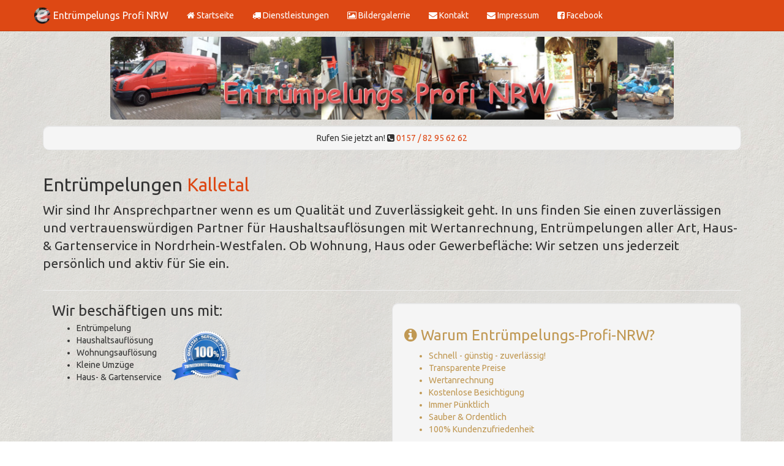

--- FILE ---
content_type: text/html
request_url: http://entruempelungs-profi-nrw.de/entr%C3%BCmpelungen_Kalletal.html
body_size: 49507
content:
<!DOCTYPE html>
<html lang="de">
	<head>
		<meta charset="utf-8">
		<meta http-equiv="X-UA-Compatible" content="IE=edge">
		<meta name="viewport" content="width=device-width, initial-scale=1">
		<meta name="copyright" content="Entrümpelungs Profi NRW">
		<meta name="keywords" content="Entrümpelungs Profi NRW, entruempelung, ausraeumung, entrümpelung, ausraumung, gunstig entruempelung, nordrhein westfalen, haushaltsauflösung, wohnungsauflösung">
		<meta name="description" content="Ihre Entrümpelungs Profi in NRW - günstige Preise <br /> In uns finden Sie einen zuverlässigen und vertrauenswürdigen Partner für Haushaltsauflösungen mit Wertanrechnung, Entrümpelungen aller Art, Haus- & Gartenservice in Nordrhein-Westfalen. Ob Wohnung, Haus oder Gewerbefläche: Wir setzen uns jederzeit persönlich und aktiv für Sie ein.">
		<meta name="ROBOTS" content="INDEX, FOLLOW">
		<meta http-equiv="content-type" content="text/html; charset=UTF-8">
		<meta http-equiv="content-type" content="application/xhtml+xml; charset=UTF-8">
		<meta http-equiv="content-style-type" content="text/css">
		<meta http-equiv="expires" content="30">
		<link rel="shortcut icon" href="images/logo.png" type="image/x-icon" />
		<title>Entrümpelungen Kalletal - Entrümpelungs Profi NRW - Guenstige Preise Sofort Service!</title>
		<link href="css/style.css" rel="stylesheet">
		<!-- Bootstrap -->
		<link href="css/bootstrap.min.css" rel="stylesheet">
		<link rel="stylesheet" href="https://maxcdn.bootstrapcdn.com/font-awesome/4.5.0/css/font-awesome.min.css">
		<link href="css/customize.css" rel="stylesheet">
		<!-- HTML5 shim and Respond.js for IE8 support of HTML5 elements and media queries -->
		<!-- WARNING: Respond.js doesn't work if you view the page via file:// -->
		<!--[if lt IE 9]>
		  <script src="https://oss.maxcdn.com/html5shiv/3.7.2/html5shiv.min.js"></script>
		  <script src="https://oss.maxcdn.com/respond/1.4.2/respond.min.js"></script>
		<![endif]-->
	</head>
	<body>
		<script src="https://ajax.googleapis.com/ajax/libs/jquery/1.11.3/jquery.min.js"></script>
		<script src="js/bootstrap.min.js"></script>

		<div id="wrap">
			<div class="navbar navbar-default navbar-fixed-top">
				<div class="container">
				  <div class="navbar-header">
					<button type="button" class="navbar-toggle" data-toggle="collapse" data-target=".navbar-collapse">
					  <span class="icon-bar"></span>
					  <span class="icon-bar"></span>
					  <span class="icon-bar"></span>
					</button>
					<a class="navbar-brand" href="index.html">Entrümpelungs Profi NRW</a>
				  </div>
				  <div class="collapse navbar-collapse">
					<ul class="nav navbar-nav">
					  <li><a href="index.html"><i class="fa fa-home"></i> Startseite</a></li>
					  <li><a href="dienstleistungen.html"><i class="fa fa-truck"></i> Dienstleistungen</a></li>
					  <li><a href="bildergallerie.html"><i class="fa fa-picture-o"></i> Bildergalerrie</a></li>
					  <li><a href="kontakt.html"><i class="fa fa-envelope"></i> Kontakt</a></li>
					   <li><a href="impressum.html"><i class="fa fa-envelope"></i> Impressum</a></li>
					  <li><a href="https://www.facebook.com/Entruempelungs.profi.nrw"><i class="fa fa-facebook-square"></i> Facebook</a></li>
					</ul>
				  </div><!--/.nav-collapse -->
				</div>
			</div><!--/.navbar -->

			<div class="container lead-container">
				<div class="col-md-10 col-md-offset-1"><p class=""><img src="images/header.jpg" class="img-rounded img-responsive" alt="Entrümpelungs Profi NRW"/></p></div>
			</div>

			<div class="container">
				<div class="well well-sm text-center"> Rufen Sie jetzt an! <i class="fa fa-phone-square"></i> <a href="tel:+4915782956262">0157 / 82 95 62 62 </a></div>
				<div class="page-header">
					<h2>Entrümpelungen <a href="http://www.Kalletal.de" target="_blank">Kalletal</a></h2>
					<p class="lead">Wir sind Ihr Ansprechpartner wenn es um Qualität und Zuverlässigkeit geht. In uns finden Sie einen zuverlässigen und vertrauenswürdigen Partner für Haushaltsauflösungen mit Wertanrechnung, Entrümpelungen aller Art, Haus- &amp; Gartenservice in Nordrhein-Westfalen. Ob Wohnung, Haus oder Gewerbefläche: Wir setzen uns jederzeit persönlich und aktiv für Sie ein.</p>
				</div>

				<div class="col-md-6">
					<div class="media">
						<h3 class="media-heading">Wir beschäftigen uns mit:</h3>
						<div class="media-body" style="width:auto;">
							<ul>
								<li>Entrümpelung</li>
								<li>Haushaltsauflösung</li>
								<li>Wohnungsauflösung</li>
								<li>Kleine Umzüge</li>
								<li> Haus- &amp; Gartenservice</li>
							</ul>
						</div>
						<div class="media-right media-middle">
						  <img class="media-object" src="images/zufriedenheitsgarantie.png" alt="..." width="128"/>
						</div>
					</div>
				</div>
				<div class="well col-md-6 alert alert-warning">
					<h3><i class="fa fa-info-circle"></i> Warum Entrümpelungs-Profi-NRW?</h3>
					<ul>
						<li>Schnell - günstig - zuverlässig!</li>
						<li>Transparente Preise</li>
						<li>Wertanrechnung</li>
						<li>Kostenlose Besichtigung</li>
						<li>Immer Pünktlich</li>
						<li>Sauber &amp; Ordentlich</li>
						<li>100% Kundenzufriedenheit</li>
					</ul>
				</div>

				<div class="col-md-6">
					<p class="lead">Sparen Sie jetzt richtig Geld bei Ihrer Entrümpelung. Wie?</p>
					<p>Nach einer Terminvereinbarung kommt unser Fachmann bei Ihnen kostenlos und unverbindlich vorbei und begutachtet Ihr Entrümpelungsgut. Alle wiederverwertbaren Gegenstände werden von uns kostenlos abgeholt. Wenn die Anzahl dieser Objekte ausreichend ist, könnte Ihre Entrümpelung sogar <a href="entrümpelungen_gratis.html"><b>GRATIS</b> </a> durchgeführt werden.</p>
				</div>
				<div class="well col-md-6 alert alert-warning">
						<h3><i class="fa fa-info-circle"></i> Entrümpelungen bieten wir für:</h3>
					<ul>
						<li>Häuser, Wohnungen, Einzelzimmer & Messiwohnungen</li>
						<li>Keller, Dachböden, Scheunen & Garagen</li>
						<li>Betriebe, Gewerberäume oder Büros</li>
						<li>Kostenlose Besichtigung</li>
						<li>Gärten, Lauben & Grundstücke</li>
						<li>...und vieles mehr.</li>
					</ul>
				</div>
			</div>

			<div class="container">
				<div class="well well-sm text-center"> Rufen Sie jetzt an! <i class="fa fa-phone-square"></i> <a href="tel:+4915782956262">0157 / 82 95 62 62 </a></div>
			</div>

			<div class="container">
				<h3>Wertanrechnung</h3><p> Verwertbare Möbel, Geräte oder Haushaltsgegenstände werden von uns angerechnet.</p>
				<p>Alle unverwertbaren Gegenstände wie Bauschutt, Holz, Papier, Sperrmüll transportieren wir für Sie auf die Deponie.
				</p>
				<p>Wir erledigen Ihre Entrümpelung <b>schnell & günstig</b>. Unsere Mitarbeiter stehen Ihnen jederzeit zur Verfügung. <b>Ob Keller, Dachboden, Geschäft, Büro, Baustellen</b>. Wir erledigen alles für Sie. Alle dabei anfallenden Gegenstände entsorgt unser Team für Sie. Dabei stellen wir Ihnen alle Werkzeuge, Müllsäcke zur Verfügung. Der Abfall wird umweltgerecht entsorgt. Auch Problemfälle wie Hinterlassenschaften oder Messiwohnungen werden übernommen.
				</p>
				<p>Ihre Zufriedenheit ist unser oberstes Gebot. Wir übernehmen das Objekt verwüstet und übergeben es Ihnen <b>Besen-Rein wieder zurück</b>. Kontaktieren Sie uns am besten noch heute und vereinbaren einen für Sie 100% kostenlosen & unverbindlichen Besichtigungstermin aus. Unser Fachman schaut sich dann vor Ort das Objekt an und bietet Ihnen einen kostenlosen und unverbindlichen Kostenvoranschlag.
				</p>
				<h4><strong>Auf Wunsch werden Tapeten, Teppichböden, Wand- und Bodenfließen, sowie Holz- oder Zwischendecken <u>entfernt</u>.
				</strong></h4>
				<div class="well well-sm text-center"> Rufen Sie jetzt an! <i class="fa fa-phone-square"></i> <a href="tel:+4915782956262">0157 / 82 95 62 62 </a></div>
				<h3>Haus- & Gartenservice</h3>
				<p>Haus & Gartenpflege</p>
				<p>Wir übernehmen gerne die komplette Jahrespflege Ihres Gartens oder Ihrer Gartenanlage.</p>
				<p>Dazu zählen:</p>
				<ul>
				  <li>Allgemeine Gartenpflege</li>
				  <li>Hecken schneiden</li>
				  <li>Rasenpflege</li>
				  <li>Laubentsorgung</li>
				  <li>Baumarbeiten</li>
				  <li>Bäume und Sträucher schneiden
				  und vieles mehr...</li>
				</ul>
				<p>Speziell zur Gebäudereinigung gehört eine Vielzahl von Reinigungsformen, wie beispielsweise:</p>
				<ul>
				  <li>Grundreinigung</li>
				  <li>Fensterreinigung</li>
				  <li>Treppenhausreinigung</li>
				  <li>Büroreinigung</li>
				  <li>Winterdienst</li>
				</ul>
			</div>

			<div class="container">
				<div class="well well-sm text-center"> Rufen Sie jetzt an! <i class="fa fa-phone-square"></i> <a href="tel:+4915782956262">0157 / 82 95 62 62 </a></div>
			</div>

			<div class="container">
				<h2>Wir bieten unsere Dienste auch in folgenden Orten an:</h2>
			</div>

			<div class="container" style="height:300px;overflow:auto;margin-bottom:20px;"><a href="http://entruempelungs-profi-nrw.de/wohnungsräumungen_Aachen.html" title="Wohnungsräumungen Aachen">Aachen</a> 
<a href="http://entruempelungs-profi-nrw.de/wohnungsräumungen_Ahaus.html" title="Wohnungsräumungen Ahaus">Ahaus</a> 
<a href="http://entruempelungs-profi-nrw.de/wohnungsräumungen_Ahlen.html" title="Wohnungsräumungen Ahlen">Ahlen</a> 
<a href="http://entruempelungs-profi-nrw.de/wohnungsräumungen_Alfter.html" title="Wohnungsräumungen Alfter">Alfter</a> 
<a href="http://entruempelungs-profi-nrw.de/wohnungsräumungen_Alsdorf.html" title="Wohnungsräumungen Alsdorf">Alsdorf</a> 
<a href="http://entruempelungs-profi-nrw.de/wohnungsräumungen_Altena.html" title="Wohnungsräumungen Altena">Altena</a> 
<a href="http://entruempelungs-profi-nrw.de/wohnungsräumungen_Arnsberg.html" title="Wohnungsräumungen Arnsberg">Arnsberg</a> 
<a href="http://entruempelungs-profi-nrw.de/wohnungsräumungen_Ascheberg.html" title="Wohnungsräumungen Ascheberg">Ascheberg</a> 
<a href="http://entruempelungs-profi-nrw.de/wohnungsräumungen_Attendorn.html" title="Wohnungsräumungen Attendorn">Attendorn</a> 
<a href="http://entruempelungs-profi-nrw.de/wohnungsräumungen_Bad-Berleburg.html" title="Wohnungsräumungen Bad-Berleburg">Bad-Berleburg</a> 
<a href="http://entruempelungs-profi-nrw.de/wohnungsräumungen_Bad-Driburg.html" title="Wohnungsräumungen Bad-Driburg">Bad-Driburg</a> 
<a href="http://entruempelungs-profi-nrw.de/wohnungsräumungen_Bad-Honnef.html" title="Wohnungsräumungen Bad-Honnef">Bad-Honnef</a> 
<a href="http://entruempelungs-profi-nrw.de/wohnungsräumungen_Bad-Laasphe.html" title="Wohnungsräumungen Bad-Laasphe">Bad-Laasphe</a> 
<a href="http://entruempelungs-profi-nrw.de/wohnungsräumungen_Bad-Lippspringe.html" title="Wohnungsräumungen Bad-Lippspringe">Bad-Lippspringe</a> 
<a href="http://entruempelungs-profi-nrw.de/wohnungsräumungen_Bad-Münstereifel.html" title="Wohnungsräumungen Bad-Münstereifel">Bad-Münstereifel</a> 
<a href="http://entruempelungs-profi-nrw.de/wohnungsräumungen_Bad-Oeynhausen.html" title="Wohnungsräumungen Bad-Oeynhausen">Bad-Oeynhausen</a> 
<a href="http://entruempelungs-profi-nrw.de/wohnungsräumungen_Bad-Salzuflen.html" title="Wohnungsräumungen Bad-Salzuflen">Bad-Salzuflen</a> 
<a href="http://entruempelungs-profi-nrw.de/wohnungsräumungen_Baesweiler.html" title="Wohnungsräumungen Baesweiler">Baesweiler</a> 
<a href="http://entruempelungs-profi-nrw.de/wohnungsräumungen_Beckum.html" title="Wohnungsräumungen Beckum">Beckum</a> 
<a href="http://entruempelungs-profi-nrw.de/wohnungsräumungen_Bedburg.html" title="Wohnungsräumungen Bedburg">Bedburg</a> 
<a href="http://entruempelungs-profi-nrw.de/wohnungsräumungen_Bergheim.html" title="Wohnungsräumungen Bergheim">Bergheim</a> 
<a href="http://entruempelungs-profi-nrw.de/wohnungsräumungen_Bergisch-Gladbach.html" title="Wohnungsräumungen Bergisch-Gladbach">Bergisch-Gladbach</a> 
<a href="http://entruempelungs-profi-nrw.de/wohnungsräumungen_Bergkamen.html" title="Wohnungsräumungen Bergkamen">Bergkamen</a> 
<a href="http://entruempelungs-profi-nrw.de/wohnungsräumungen_Bergneustadt.html" title="Wohnungsräumungen Bergneustadt">Bergneustadt</a> 
<a href="http://entruempelungs-profi-nrw.de/wohnungsräumungen_Beverungen.html" title="Wohnungsräumungen Beverungen">Beverungen</a> 
<a href="http://entruempelungs-profi-nrw.de/wohnungsräumungen_Bielefeld.html" title="Wohnungsräumungen Bielefeld">Bielefeld</a> 
<a href="http://entruempelungs-profi-nrw.de/wohnungsräumungen_Blomberg.html" title="Wohnungsräumungen Blomberg">Blomberg</a> 
<a href="http://entruempelungs-profi-nrw.de/wohnungsräumungen_Bocholt.html" title="Wohnungsräumungen Bocholt">Bocholt</a> 
<a href="http://entruempelungs-profi-nrw.de/wohnungsräumungen_Bochum.html" title="Wohnungsräumungen Bochum">Bochum</a> 
<a href="http://entruempelungs-profi-nrw.de/wohnungsräumungen_Bönen.html" title="Wohnungsräumungen Bönen">Bönen</a> 
<a href="http://entruempelungs-profi-nrw.de/wohnungsräumungen_Bonn.html" title="Wohnungsräumungen Bonn">Bonn</a> 
<a href="http://entruempelungs-profi-nrw.de/wohnungsräumungen_Borken.html" title="Wohnungsräumungen Borken">Borken</a> 
<a href="http://entruempelungs-profi-nrw.de/wohnungsräumungen_Bornheim.html" title="Wohnungsräumungen Bornheim">Bornheim</a> 
<a href="http://entruempelungs-profi-nrw.de/wohnungsräumungen_Bottrop.html" title="Wohnungsräumungen Bottrop">Bottrop</a> 
<a href="http://entruempelungs-profi-nrw.de/wohnungsräumungen_Brakel.html" title="Wohnungsräumungen Brakel">Brakel</a> 
<a href="http://entruempelungs-profi-nrw.de/wohnungsräumungen_Brilon.html" title="Wohnungsräumungen Brilon">Brilon</a> 
<a href="http://entruempelungs-profi-nrw.de/wohnungsräumungen_Brüggen.html" title="Wohnungsräumungen Brüggen">Brüggen</a> 
<a href="http://entruempelungs-profi-nrw.de/wohnungsräumungen_Brühl.html" title="Wohnungsräumungen Brühl">Brühl</a> 
<a href="http://entruempelungs-profi-nrw.de/wohnungsräumungen_Bünde.html" title="Wohnungsräumungen Bünde">Bünde</a> 
<a href="http://entruempelungs-profi-nrw.de/wohnungsräumungen_Burbach.html" title="Wohnungsräumungen Burbach">Burbach</a> 
<a href="http://entruempelungs-profi-nrw.de/wohnungsräumungen_Büren.html" title="Wohnungsräumungen Büren">Büren</a> 
<a href="http://entruempelungs-profi-nrw.de/wohnungsräumungen_Burscheid.html" title="Wohnungsräumungen Burscheid">Burscheid</a> 
<a href="http://entruempelungs-profi-nrw.de/wohnungsräumungen_Castrop-Rauxel.html" title="Wohnungsräumungen Castrop-Rauxel">Castrop-Rauxel</a> 
<a href="http://entruempelungs-profi-nrw.de/wohnungsräumungen_Coesfeld.html" title="Wohnungsräumungen Coesfeld">Coesfeld</a> 
<a href="http://entruempelungs-profi-nrw.de/wohnungsräumungen_Datteln.html" title="Wohnungsräumungen Datteln">Datteln</a> 
<a href="http://entruempelungs-profi-nrw.de/wohnungsräumungen_Delbrück.html" title="Wohnungsräumungen Delbrück">Delbrück</a> 
<a href="http://entruempelungs-profi-nrw.de/wohnungsräumungen_Detmold.html" title="Wohnungsräumungen Detmold">Detmold</a> 
<a href="http://entruempelungs-profi-nrw.de/wohnungsräumungen_Dinslaken.html" title="Wohnungsräumungen Dinslaken">Dinslaken</a> 
<a href="http://entruempelungs-profi-nrw.de/wohnungsräumungen_Dormagen.html" title="Wohnungsräumungen Dormagen">Dormagen</a> 
<a href="http://entruempelungs-profi-nrw.de/wohnungsräumungen_Dorsten.html" title="Wohnungsräumungen Dorsten">Dorsten</a> 
<a href="http://entruempelungs-profi-nrw.de/wohnungsräumungen_Dortmund.html" title="Wohnungsräumungen Dortmund">Dortmund</a> 
<a href="http://entruempelungs-profi-nrw.de/wohnungsräumungen_Drensteinfurt.html" title="Wohnungsräumungen Drensteinfurt">Drensteinfurt</a> 
<a href="http://entruempelungs-profi-nrw.de/wohnungsräumungen_Duisburg.html" title="Wohnungsräumungen Duisburg">Duisburg</a> 
<a href="http://entruempelungs-profi-nrw.de/wohnungsräumungen_Dülmen.html" title="Wohnungsräumungen Dülmen">Dülmen</a> 
<a href="http://entruempelungs-profi-nrw.de/wohnungsräumungen_Düren.html" title="Wohnungsräumungen Düren">Düren</a> 
<a href="http://entruempelungs-profi-nrw.de/wohnungsräumungen_Düsseldorf.html" title="Wohnungsräumungen Düsseldorf">Düsseldorf</a> 
<a href="http://entruempelungs-profi-nrw.de/wohnungsräumungen_Eitorf.html" title="Wohnungsräumungen Eitorf">Eitorf</a> 
<a href="http://entruempelungs-profi-nrw.de/wohnungsräumungen_Elsdorf.html" title="Wohnungsräumungen Elsdorf">Elsdorf</a> 
<a href="http://entruempelungs-profi-nrw.de/wohnungsräumungen_Emmerich.html" title="Wohnungsräumungen Emmerich">Emmerich</a> 
<a href="http://entruempelungs-profi-nrw.de/wohnungsräumungen_Emsdetten.html" title="Wohnungsräumungen Emsdetten">Emsdetten</a> 
<a href="http://entruempelungs-profi-nrw.de/wohnungsräumungen_Engelskirchen.html" title="Wohnungsräumungen Engelskirchen">Engelskirchen</a> 
<a href="http://entruempelungs-profi-nrw.de/wohnungsräumungen_Enger.html" title="Wohnungsräumungen Enger">Enger</a> 
<a href="http://entruempelungs-profi-nrw.de/wohnungsräumungen_Ennepetal.html" title="Wohnungsräumungen Ennepetal">Ennepetal</a> 
<a href="http://entruempelungs-profi-nrw.de/wohnungsräumungen_Ennigerloh.html" title="Wohnungsräumungen Ennigerloh">Ennigerloh</a> 
<a href="http://entruempelungs-profi-nrw.de/wohnungsräumungen_Erftstadt.html" title="Wohnungsräumungen Erftstadt">Erftstadt</a> 
<a href="http://entruempelungs-profi-nrw.de/wohnungsräumungen_Erkelenz.html" title="Wohnungsräumungen Erkelenz">Erkelenz</a> 
<a href="http://entruempelungs-profi-nrw.de/wohnungsräumungen_Erkrath.html" title="Wohnungsräumungen Erkrath">Erkrath</a> 
<a href="http://entruempelungs-profi-nrw.de/wohnungsräumungen_Erwitte.html" title="Wohnungsräumungen Erwitte">Erwitte</a> 
<a href="http://entruempelungs-profi-nrw.de/wohnungsräumungen_Eschweiler.html" title="Wohnungsräumungen Eschweiler">Eschweiler</a> 
<a href="http://entruempelungs-profi-nrw.de/wohnungsräumungen_Espelkamp.html" title="Wohnungsräumungen Espelkamp">Espelkamp</a> 
<a href="http://entruempelungs-profi-nrw.de/wohnungsräumungen_Essen.html" title="Wohnungsräumungen Essen">Essen</a> 
<a href="http://entruempelungs-profi-nrw.de/wohnungsräumungen_Euskirchen.html" title="Wohnungsräumungen Euskirchen">Euskirchen</a> 
<a href="http://entruempelungs-profi-nrw.de/wohnungsräumungen_Finnentrop.html" title="Wohnungsräumungen Finnentrop">Finnentrop</a> 
<a href="http://entruempelungs-profi-nrw.de/wohnungsräumungen_Frechen.html" title="Wohnungsräumungen Frechen">Frechen</a> 
<a href="http://entruempelungs-profi-nrw.de/wohnungsräumungen_Freudenberg.html" title="Wohnungsräumungen Freudenberg">Freudenberg</a> 
<a href="http://entruempelungs-profi-nrw.de/wohnungsräumungen_Fröndenberg-Ruhr.html" title="Wohnungsräumungen Fröndenberg-Ruhr">Fröndenberg-Ruhr</a> 
<a href="http://entruempelungs-profi-nrw.de/wohnungsräumungen_Geilenkirchen.html" title="Wohnungsräumungen Geilenkirchen">Geilenkirchen</a> 
<a href="http://entruempelungs-profi-nrw.de/wohnungsräumungen_Geldern.html" title="Wohnungsräumungen Geldern">Geldern</a> 
<a href="http://entruempelungs-profi-nrw.de/wohnungsräumungen_Gelsenkirchen.html" title="Wohnungsräumungen Gelsenkirchen">Gelsenkirchen</a> 
<a href="http://entruempelungs-profi-nrw.de/wohnungsräumungen_Gescher.html" title="Wohnungsräumungen Gescher">Gescher</a> 
<a href="http://entruempelungs-profi-nrw.de/wohnungsräumungen_Geseke.html" title="Wohnungsräumungen Geseke">Geseke</a> 
<a href="http://entruempelungs-profi-nrw.de/wohnungsräumungen_Gevelsberg.html" title="Wohnungsräumungen Gevelsberg">Gevelsberg</a> 
<a href="http://entruempelungs-profi-nrw.de/wohnungsräumungen_Gladbeck.html" title="Wohnungsräumungen Gladbeck">Gladbeck</a> 
<a href="http://entruempelungs-profi-nrw.de/wohnungsräumungen_Goch.html" title="Wohnungsräumungen Goch">Goch</a> 
<a href="http://entruempelungs-profi-nrw.de/wohnungsräumungen_Grefrath.html" title="Wohnungsräumungen Grefrath">Grefrath</a> 
<a href="http://entruempelungs-profi-nrw.de/wohnungsräumungen_Greven.html" title="Wohnungsräumungen Greven">Greven</a> 
<a href="http://entruempelungs-profi-nrw.de/wohnungsräumungen_Grevenbroich.html" title="Wohnungsräumungen Grevenbroich">Grevenbroich</a> 
<a href="http://entruempelungs-profi-nrw.de/wohnungsräumungen_Gronau-Westf..html" title="Wohnungsräumungen Gronau-Westf.">Gronau-Westf.</a> 
<a href="http://entruempelungs-profi-nrw.de/wohnungsräumungen_Gummersbach.html" title="Wohnungsräumungen Gummersbach">Gummersbach</a> 
<a href="http://entruempelungs-profi-nrw.de/wohnungsräumungen_Gütersloh.html" title="Wohnungsräumungen Gütersloh">Gütersloh</a> 
<a href="http://entruempelungs-profi-nrw.de/wohnungsräumungen_Haan.html" title="Wohnungsräumungen Haan">Haan</a> 
<a href="http://entruempelungs-profi-nrw.de/wohnungsräumungen_Hagen.html" title="Wohnungsräumungen Hagen">Hagen</a> 
<a href="http://entruempelungs-profi-nrw.de/wohnungsräumungen_Halle-Westf..html" title="Wohnungsräumungen Halle-Westf.">Halle-Westf.</a> 
<a href="http://entruempelungs-profi-nrw.de/wohnungsräumungen_Haltern.html" title="Wohnungsräumungen Haltern">Haltern</a> 
<a href="http://entruempelungs-profi-nrw.de/wohnungsräumungen_Halver.html" title="Wohnungsräumungen Halver">Halver</a> 
<a href="http://entruempelungs-profi-nrw.de/wohnungsräumungen_Hamm.html" title="Wohnungsräumungen Hamm">Hamm</a> 
<a href="http://entruempelungs-profi-nrw.de/wohnungsräumungen_Hamminkeln.html" title="Wohnungsräumungen Hamminkeln">Hamminkeln</a> 
<a href="http://entruempelungs-profi-nrw.de/wohnungsräumungen_Harsewinkel.html" title="Wohnungsräumungen Harsewinkel">Harsewinkel</a> 
<a href="http://entruempelungs-profi-nrw.de/wohnungsräumungen_Hattingen.html" title="Wohnungsräumungen Hattingen">Hattingen</a> 
<a href="http://entruempelungs-profi-nrw.de/wohnungsräumungen_Heiligenhaus.html" title="Wohnungsräumungen Heiligenhaus">Heiligenhaus</a> 
<a href="http://entruempelungs-profi-nrw.de/wohnungsräumungen_Heinsberg.html" title="Wohnungsräumungen Heinsberg">Heinsberg</a> 
<a href="http://entruempelungs-profi-nrw.de/wohnungsräumungen_Hemer.html" title="Wohnungsräumungen Hemer">Hemer</a> 
<a href="http://entruempelungs-profi-nrw.de/wohnungsräumungen_Hennef-Sieg.html" title="Wohnungsräumungen Hennef-Sieg">Hennef-Sieg</a> 
<a href="http://entruempelungs-profi-nrw.de/wohnungsräumungen_Herdecke.html" title="Wohnungsräumungen Herdecke">Herdecke</a> 
<a href="http://entruempelungs-profi-nrw.de/wohnungsräumungen_Herford.html" title="Wohnungsräumungen Herford">Herford</a> 
<a href="http://entruempelungs-profi-nrw.de/wohnungsräumungen_Herne.html" title="Wohnungsräumungen Herne">Herne</a> 
<a href="http://entruempelungs-profi-nrw.de/wohnungsräumungen_Herten.html" title="Wohnungsräumungen Herten">Herten</a> 
<a href="http://entruempelungs-profi-nrw.de/wohnungsräumungen_Herzebrock-Clarholz.html" title="Wohnungsräumungen Herzebrock-Clarholz">Herzebrock-Clarholz</a> 
<a href="http://entruempelungs-profi-nrw.de/wohnungsräumungen_Herzogenrath.html" title="Wohnungsräumungen Herzogenrath">Herzogenrath</a> 
<a href="http://entruempelungs-profi-nrw.de/wohnungsräumungen_Hiddenhausen.html" title="Wohnungsräumungen Hiddenhausen">Hiddenhausen</a> 
<a href="http://entruempelungs-profi-nrw.de/wohnungsräumungen_Hilchenbach.html" title="Wohnungsräumungen Hilchenbach">Hilchenbach</a> 
<a href="http://entruempelungs-profi-nrw.de/wohnungsräumungen_Hilden.html" title="Wohnungsräumungen Hilden">Hilden</a> 
<a href="http://entruempelungs-profi-nrw.de/wohnungsräumungen_Hille.html" title="Wohnungsräumungen Hille">Hille</a> 
<a href="http://entruempelungs-profi-nrw.de/wohnungsräumungen_Holzwickede.html" title="Wohnungsräumungen Holzwickede">Holzwickede</a> 
<a href="http://entruempelungs-profi-nrw.de/wohnungsräumungen_Horn-Bad-Meinberg.html" title="Wohnungsräumungen Horn-Bad-Meinberg">Horn-Bad-Meinberg</a> 
<a href="http://entruempelungs-profi-nrw.de/wohnungsräumungen_Hörstel.html" title="Wohnungsräumungen Hörstel">Hörstel</a> 
<a href="http://entruempelungs-profi-nrw.de/wohnungsräumungen_Hövelhof.html" title="Wohnungsräumungen Hövelhof">Hövelhof</a> 
<a href="http://entruempelungs-profi-nrw.de/wohnungsräumungen_Höxter.html" title="Wohnungsräumungen Höxter">Höxter</a> 
<a href="http://entruempelungs-profi-nrw.de/wohnungsräumungen_Hückelhoven.html" title="Wohnungsräumungen Hückelhoven">Hückelhoven</a> 
<a href="http://entruempelungs-profi-nrw.de/wohnungsräumungen_Hückeswagen.html" title="Wohnungsräumungen Hückeswagen">Hückeswagen</a> 
<a href="http://entruempelungs-profi-nrw.de/wohnungsräumungen_Hürth.html" title="Wohnungsräumungen Hürth">Hürth</a> 
<a href="http://entruempelungs-profi-nrw.de/wohnungsräumungen_Ibbenbüren.html" title="Wohnungsräumungen Ibbenbüren">Ibbenbüren</a> 
<a href="http://entruempelungs-profi-nrw.de/wohnungsräumungen_Iserlohn.html" title="Wohnungsräumungen Iserlohn">Iserlohn</a> 
<a href="http://entruempelungs-profi-nrw.de/wohnungsräumungen_Jüchen.html" title="Wohnungsräumungen Jüchen">Jüchen</a> 
<a href="http://entruempelungs-profi-nrw.de/wohnungsräumungen_Jülich.html" title="Wohnungsräumungen Jülich">Jülich</a> 
<a href="http://entruempelungs-profi-nrw.de/wohnungsräumungen_Kaarst.html" title="Wohnungsräumungen Kaarst">Kaarst</a> 
<a href="http://entruempelungs-profi-nrw.de/wohnungsräumungen_Kalletal.html" title="Wohnungsräumungen Kalletal">Kalletal</a> 
<a href="http://entruempelungs-profi-nrw.de/wohnungsräumungen_Kamen.html" title="Wohnungsräumungen Kamen">Kamen</a> 
<a href="http://entruempelungs-profi-nrw.de/wohnungsräumungen_Kamp-Lintfort.html" title="Wohnungsräumungen Kamp-Lintfort">Kamp-Lintfort</a> 
<a href="http://entruempelungs-profi-nrw.de/wohnungsräumungen_Kempen.html" title="Wohnungsräumungen Kempen">Kempen</a> 
<a href="http://entruempelungs-profi-nrw.de/wohnungsräumungen_Kerpen.html" title="Wohnungsräumungen Kerpen">Kerpen</a> 
<a href="http://entruempelungs-profi-nrw.de/wohnungsräumungen_Kevelaer.html" title="Wohnungsräumungen Kevelaer">Kevelaer</a> 
<a href="http://entruempelungs-profi-nrw.de/wohnungsräumungen_Kierspe.html" title="Wohnungsräumungen Kierspe">Kierspe</a> 
<a href="http://entruempelungs-profi-nrw.de/wohnungsräumungen_Kirchlengern.html" title="Wohnungsräumungen Kirchlengern">Kirchlengern</a> 
<a href="http://entruempelungs-profi-nrw.de/wohnungsräumungen_Kleve.html" title="Wohnungsräumungen Kleve">Kleve</a> 
<a href="http://entruempelungs-profi-nrw.de/wohnungsräumungen_Köln.html" title="Wohnungsräumungen Köln">Köln</a> 
<a href="http://entruempelungs-profi-nrw.de/wohnungsräumungen_Königswinter.html" title="Wohnungsräumungen Königswinter">Königswinter</a> 
<a href="http://entruempelungs-profi-nrw.de/wohnungsräumungen_Korschenbroich.html" title="Wohnungsräumungen Korschenbroich">Korschenbroich</a> 
<a href="http://entruempelungs-profi-nrw.de/wohnungsräumungen_Krefeld.html" title="Wohnungsräumungen Krefeld">Krefeld</a> 
<a href="http://entruempelungs-profi-nrw.de/wohnungsräumungen_Kreuzau.html" title="Wohnungsräumungen Kreuzau">Kreuzau</a> 
<a href="http://entruempelungs-profi-nrw.de/wohnungsräumungen_Kreuztal.html" title="Wohnungsräumungen Kreuztal">Kreuztal</a> 
<a href="http://entruempelungs-profi-nrw.de/wohnungsräumungen_Kürten.html" title="Wohnungsräumungen Kürten">Kürten</a> 
<a href="http://entruempelungs-profi-nrw.de/wohnungsräumungen_Lage.html" title="Wohnungsräumungen Lage">Lage</a> 
<a href="http://entruempelungs-profi-nrw.de/wohnungsräumungen_Langenfeld-Rheinland.html" title="Wohnungsräumungen Langenfeld-Rheinland">Langenfeld-Rheinland</a> 
<a href="http://entruempelungs-profi-nrw.de/wohnungsräumungen_Leichlingen-Rheinland.html" title="Wohnungsräumungen Leichlingen-Rheinland">Leichlingen-Rheinland</a> 
<a href="http://entruempelungs-profi-nrw.de/wohnungsräumungen_Lemgo.html" title="Wohnungsräumungen Lemgo">Lemgo</a> 
<a href="http://entruempelungs-profi-nrw.de/wohnungsräumungen_Lengerich.html" title="Wohnungsräumungen Lengerich">Lengerich</a> 
<a href="http://entruempelungs-profi-nrw.de/wohnungsräumungen_Lennestadt.html" title="Wohnungsräumungen Lennestadt">Lennestadt</a> 
<a href="http://entruempelungs-profi-nrw.de/wohnungsräumungen_Leopoldshöhe.html" title="Wohnungsräumungen Leopoldshöhe">Leopoldshöhe</a> 
<a href="http://entruempelungs-profi-nrw.de/wohnungsräumungen_Leverkusen.html" title="Wohnungsräumungen Leverkusen">Leverkusen</a> 
<a href="http://entruempelungs-profi-nrw.de/wohnungsräumungen_Lindlar.html" title="Wohnungsräumungen Lindlar">Lindlar</a> 
<a href="http://entruempelungs-profi-nrw.de/wohnungsräumungen_Lippstadt.html" title="Wohnungsräumungen Lippstadt">Lippstadt</a> 
<a href="http://entruempelungs-profi-nrw.de/wohnungsräumungen_Lohmar.html" title="Wohnungsräumungen Lohmar">Lohmar</a> 
<a href="http://entruempelungs-profi-nrw.de/wohnungsräumungen_Löhne.html" title="Wohnungsräumungen Löhne">Löhne</a> 
<a href="http://entruempelungs-profi-nrw.de/wohnungsräumungen_Lübbecke.html" title="Wohnungsräumungen Lübbecke">Lübbecke</a> 
<a href="http://entruempelungs-profi-nrw.de/wohnungsräumungen_Lüdenscheid.html" title="Wohnungsräumungen Lüdenscheid">Lüdenscheid</a> 
<a href="http://entruempelungs-profi-nrw.de/wohnungsräumungen_Lüdinghausen.html" title="Wohnungsräumungen Lüdinghausen">Lüdinghausen</a> 
<a href="http://entruempelungs-profi-nrw.de/wohnungsräumungen_Lünen.html" title="Wohnungsräumungen Lünen">Lünen</a> 
<a href="http://entruempelungs-profi-nrw.de/wohnungsräumungen_Marl.html" title="Wohnungsräumungen Marl">Marl</a> 
<a href="http://entruempelungs-profi-nrw.de/wohnungsräumungen_Marsberg.html" title="Wohnungsräumungen Marsberg">Marsberg</a> 
<a href="http://entruempelungs-profi-nrw.de/wohnungsräumungen_Mechernich.html" title="Wohnungsräumungen Mechernich">Mechernich</a> 
<a href="http://entruempelungs-profi-nrw.de/wohnungsräumungen_Meckenheim.html" title="Wohnungsräumungen Meckenheim">Meckenheim</a> 
<a href="http://entruempelungs-profi-nrw.de/wohnungsräumungen_Meerbusch.html" title="Wohnungsräumungen Meerbusch">Meerbusch</a> 
<a href="http://entruempelungs-profi-nrw.de/wohnungsräumungen_Meinerzhagen.html" title="Wohnungsräumungen Meinerzhagen">Meinerzhagen</a> 
<a href="http://entruempelungs-profi-nrw.de/wohnungsräumungen_Menden-Sauerland.html" title="Wohnungsräumungen Menden-Sauerland">Menden-Sauerland</a> 
<a href="http://entruempelungs-profi-nrw.de/wohnungsräumungen_Meschede.html" title="Wohnungsräumungen Meschede">Meschede</a> 
<a href="http://entruempelungs-profi-nrw.de/wohnungsräumungen_Mettmann.html" title="Wohnungsräumungen Mettmann">Mettmann</a> 
<a href="http://entruempelungs-profi-nrw.de/wohnungsräumungen_Minden.html" title="Wohnungsräumungen Minden">Minden</a> 
<a href="http://entruempelungs-profi-nrw.de/wohnungsräumungen_Moers.html" title="Wohnungsräumungen Moers">Moers</a> 
<a href="http://entruempelungs-profi-nrw.de/wohnungsräumungen_Mönchengladbach.html" title="Wohnungsräumungen Mönchengladbach">Mönchengladbach</a> 
<a href="http://entruempelungs-profi-nrw.de/wohnungsräumungen_Monheim.html" title="Wohnungsräumungen Monheim">Monheim</a> 
<a href="http://entruempelungs-profi-nrw.de/wohnungsräumungen_Much.html" title="Wohnungsräumungen Much">Much</a> 
<a href="http://entruempelungs-profi-nrw.de/wohnungsräumungen_Mülheim-an-der-Ruhr.html" title="Wohnungsräumungen Mülheim-an-der-Ruhr">Mülheim-an-der-Ruhr</a> 
<a href="http://entruempelungs-profi-nrw.de/wohnungsräumungen_Münster.html" title="Wohnungsräumungen Münster">Münster</a> 
<a href="http://entruempelungs-profi-nrw.de/wohnungsräumungen_Netphen.html" title="Wohnungsräumungen Netphen">Netphen</a> 
<a href="http://entruempelungs-profi-nrw.de/wohnungsräumungen_Nettetal.html" title="Wohnungsräumungen Nettetal">Nettetal</a> 
<a href="http://entruempelungs-profi-nrw.de/wohnungsräumungen_Neukirchen-Vluyn.html" title="Wohnungsräumungen Neukirchen-Vluyn">Neukirchen-Vluyn</a> 
<a href="http://entruempelungs-profi-nrw.de/wohnungsräumungen_Neunkirchen-Seelscheid.html" title="Wohnungsräumungen Neunkirchen-Seelscheid">Neunkirchen-Seelscheid</a> 
<a href="http://entruempelungs-profi-nrw.de/wohnungsräumungen_Neuss.html" title="Wohnungsräumungen Neuss">Neuss</a> 
<a href="http://entruempelungs-profi-nrw.de/wohnungsräumungen_Niederkassel.html" title="Wohnungsräumungen Niederkassel">Niederkassel</a> 
<a href="http://entruempelungs-profi-nrw.de/wohnungsräumungen_Niederkrüchten.html" title="Wohnungsräumungen Niederkrüchten">Niederkrüchten</a> 
<a href="http://entruempelungs-profi-nrw.de/wohnungsräumungen_Nottuln.html" title="Wohnungsräumungen Nottuln">Nottuln</a> 
<a href="http://entruempelungs-profi-nrw.de/wohnungsräumungen_Nümbrecht.html" title="Wohnungsräumungen Nümbrecht">Nümbrecht</a> 
<a href="http://entruempelungs-profi-nrw.de/wohnungsräumungen_Oberhausen.html" title="Wohnungsräumungen Oberhausen">Oberhausen</a> 
<a href="http://entruempelungs-profi-nrw.de/wohnungsräumungen_Ochtrup.html" title="Wohnungsräumungen Ochtrup">Ochtrup</a> 
<a href="http://entruempelungs-profi-nrw.de/wohnungsräumungen_Odenthal.html" title="Wohnungsräumungen Odenthal">Odenthal</a> 
<a href="http://entruempelungs-profi-nrw.de/wohnungsräumungen_Oelde.html" title="Wohnungsräumungen Oelde">Oelde</a> 
<a href="http://entruempelungs-profi-nrw.de/wohnungsräumungen_Oer-Erkenschwick.html" title="Wohnungsräumungen Oer-Erkenschwick">Oer-Erkenschwick</a> 
<a href="http://entruempelungs-profi-nrw.de/wohnungsräumungen_Oerlinghausen.html" title="Wohnungsräumungen Oerlinghausen">Oerlinghausen</a> 
<a href="http://entruempelungs-profi-nrw.de/wohnungsräumungen_Olpe.html" title="Wohnungsräumungen Olpe">Olpe</a> 
<a href="http://entruempelungs-profi-nrw.de/wohnungsräumungen_Olsberg.html" title="Wohnungsräumungen Olsberg">Olsberg</a> 
<a href="http://entruempelungs-profi-nrw.de/wohnungsräumungen_Overath.html" title="Wohnungsräumungen Overath">Overath</a> 
<a href="http://entruempelungs-profi-nrw.de/wohnungsräumungen_Paderborn.html" title="Wohnungsräumungen Paderborn">Paderborn</a> 
<a href="http://entruempelungs-profi-nrw.de/wohnungsräumungen_Petershagen.html" title="Wohnungsräumungen Petershagen">Petershagen</a> 
<a href="http://entruempelungs-profi-nrw.de/wohnungsräumungen_Plettenberg.html" title="Wohnungsräumungen Plettenberg">Plettenberg</a> 
<a href="http://entruempelungs-profi-nrw.de/wohnungsräumungen_Porta-Westfalica.html" title="Wohnungsräumungen Porta-Westfalica">Porta-Westfalica</a> 
<a href="http://entruempelungs-profi-nrw.de/wohnungsräumungen_Pulheim.html" title="Wohnungsräumungen Pulheim">Pulheim</a> 
<a href="http://entruempelungs-profi-nrw.de/wohnungsräumungen_Radevormwald.html" title="Wohnungsräumungen Radevormwald">Radevormwald</a> 
<a href="http://entruempelungs-profi-nrw.de/wohnungsräumungen_Rahden.html" title="Wohnungsräumungen Rahden">Rahden</a> 
<a href="http://entruempelungs-profi-nrw.de/wohnungsräumungen_Ratingen.html" title="Wohnungsräumungen Ratingen">Ratingen</a> 
<a href="http://entruempelungs-profi-nrw.de/wohnungsräumungen_Recklinghausen.html" title="Wohnungsräumungen Recklinghausen">Recklinghausen</a> 
<a href="http://entruempelungs-profi-nrw.de/wohnungsräumungen_Rees.html" title="Wohnungsräumungen Rees">Rees</a> 
<a href="http://entruempelungs-profi-nrw.de/wohnungsräumungen_Reichshof.html" title="Wohnungsräumungen Reichshof">Reichshof</a> 
<a href="http://entruempelungs-profi-nrw.de/wohnungsräumungen_Remscheid.html" title="Wohnungsräumungen Remscheid">Remscheid</a> 
<a href="http://entruempelungs-profi-nrw.de/wohnungsräumungen_Rheda-Wiedenbrück.html" title="Wohnungsräumungen Rheda-Wiedenbrück">Rheda-Wiedenbrück</a> 
<a href="http://entruempelungs-profi-nrw.de/wohnungsräumungen_Rhede.html" title="Wohnungsräumungen Rhede">Rhede</a> 
<a href="http://entruempelungs-profi-nrw.de/wohnungsräumungen_Rheinbach.html" title="Wohnungsräumungen Rheinbach">Rheinbach</a> 
<a href="http://entruempelungs-profi-nrw.de/wohnungsräumungen_Rheinberg.html" title="Wohnungsräumungen Rheinberg">Rheinberg</a> 
<a href="http://entruempelungs-profi-nrw.de/wohnungsräumungen_Rheine.html" title="Wohnungsräumungen Rheine">Rheine</a> 
<a href="http://entruempelungs-profi-nrw.de/wohnungsräumungen_Rietberg.html" title="Wohnungsräumungen Rietberg">Rietberg</a> 
<a href="http://entruempelungs-profi-nrw.de/wohnungsräumungen_Rösrath.html" title="Wohnungsräumungen Rösrath">Rösrath</a> 
<a href="http://entruempelungs-profi-nrw.de/wohnungsräumungen_Salzkotten.html" title="Wohnungsräumungen Salzkotten">Salzkotten</a> 
<a href="http://entruempelungs-profi-nrw.de/wohnungsräumungen_Sankt-Augustin.html" title="Wohnungsräumungen Sankt-Augustin">Sankt-Augustin</a> 
<a href="http://entruempelungs-profi-nrw.de/wohnungsräumungen_Schloß-Holte-Stukenbrock.html" title="Wohnungsräumungen Schloß-Holte-Stukenbrock">Schloß-Holte-Stukenbrock</a> 
<a href="http://entruempelungs-profi-nrw.de/wohnungsräumungen_Schmallenberg.html" title="Wohnungsräumungen Schmallenberg">Schmallenberg</a> 
<a href="http://entruempelungs-profi-nrw.de/wohnungsräumungen_Schwalmtal.html" title="Wohnungsräumungen Schwalmtal">Schwalmtal</a> 
<a href="http://entruempelungs-profi-nrw.de/wohnungsräumungen_Schwelm.html" title="Wohnungsräumungen Schwelm">Schwelm</a> 
<a href="http://entruempelungs-profi-nrw.de/wohnungsräumungen_Schwerte.html" title="Wohnungsräumungen Schwerte">Schwerte</a> 
<a href="http://entruempelungs-profi-nrw.de/wohnungsräumungen_Selm.html" title="Wohnungsräumungen Selm">Selm</a> 
<a href="http://entruempelungs-profi-nrw.de/wohnungsräumungen_Senden.html" title="Wohnungsräumungen Senden">Senden</a> 
<a href="http://entruempelungs-profi-nrw.de/wohnungsräumungen_Siegburg.html" title="Wohnungsräumungen Siegburg">Siegburg</a> 
<a href="http://entruempelungs-profi-nrw.de/wohnungsräumungen_Siegen.html" title="Wohnungsräumungen Siegen">Siegen</a> 
<a href="http://entruempelungs-profi-nrw.de/wohnungsräumungen_Simmerath.html" title="Wohnungsräumungen Simmerath">Simmerath</a> 
<a href="http://entruempelungs-profi-nrw.de/wohnungsräumungen_Soest.html" title="Wohnungsräumungen Soest">Soest</a> 
<a href="http://entruempelungs-profi-nrw.de/wohnungsräumungen_Solingen.html" title="Wohnungsräumungen Solingen">Solingen</a> 
<a href="http://entruempelungs-profi-nrw.de/wohnungsräumungen_Spenge.html" title="Wohnungsräumungen Spenge">Spenge</a> 
<a href="http://entruempelungs-profi-nrw.de/wohnungsräumungen_Sprockhövel.html" title="Wohnungsräumungen Sprockhövel">Sprockhövel</a> 
<a href="http://entruempelungs-profi-nrw.de/wohnungsräumungen_Stadtlohn.html" title="Wohnungsräumungen Stadtlohn">Stadtlohn</a> 
<a href="http://entruempelungs-profi-nrw.de/wohnungsräumungen_Steinfurt.html" title="Wohnungsräumungen Steinfurt">Steinfurt</a> 
<a href="http://entruempelungs-profi-nrw.de/wohnungsräumungen_Steinhagen.html" title="Wohnungsräumungen Steinhagen">Steinhagen</a> 
<a href="http://entruempelungs-profi-nrw.de/wohnungsräumungen_Stolberg-Rheinland.html" title="Wohnungsräumungen Stolberg-Rheinland">Stolberg-Rheinland</a> 
<a href="http://entruempelungs-profi-nrw.de/wohnungsräumungen_Straelen.html" title="Wohnungsräumungen Straelen">Straelen</a> 
<a href="http://entruempelungs-profi-nrw.de/wohnungsräumungen_Sundern-Sauerland.html" title="Wohnungsräumungen Sundern-Sauerland">Sundern-Sauerland</a> 
<a href="http://entruempelungs-profi-nrw.de/wohnungsräumungen_Swisttal.html" title="Wohnungsräumungen Swisttal">Swisttal</a> 
<a href="http://entruempelungs-profi-nrw.de/wohnungsräumungen_Telgte.html" title="Wohnungsräumungen Telgte">Telgte</a> 
<a href="http://entruempelungs-profi-nrw.de/wohnungsräumungen_Tönisvorst.html" title="Wohnungsräumungen Tönisvorst">Tönisvorst</a> 
<a href="http://entruempelungs-profi-nrw.de/wohnungsräumungen_Troisdorf.html" title="Wohnungsräumungen Troisdorf">Troisdorf</a> 
<a href="http://entruempelungs-profi-nrw.de/wohnungsräumungen_Übach-Palenberg.html" title="Wohnungsräumungen Übach-Palenberg">Übach-Palenberg</a> 
<a href="http://entruempelungs-profi-nrw.de/wohnungsräumungen_Unna.html" title="Wohnungsräumungen Unna">Unna</a> 
<a href="http://entruempelungs-profi-nrw.de/wohnungsräumungen_Velbert.html" title="Wohnungsräumungen Velbert">Velbert</a> 
<a href="http://entruempelungs-profi-nrw.de/wohnungsräumungen_Verl.html" title="Wohnungsräumungen Verl">Verl</a> 
<a href="http://entruempelungs-profi-nrw.de/wohnungsräumungen_Versmold.html" title="Wohnungsräumungen Versmold">Versmold</a> 
<a href="http://entruempelungs-profi-nrw.de/wohnungsräumungen_Viersen.html" title="Wohnungsräumungen Viersen">Viersen</a> 
<a href="http://entruempelungs-profi-nrw.de/wohnungsräumungen_Vlotho.html" title="Wohnungsräumungen Vlotho">Vlotho</a> 
<a href="http://entruempelungs-profi-nrw.de/wohnungsräumungen_Voerde-Niederrhein.html" title="Wohnungsräumungen Voerde-Niederrhein">Voerde-Niederrhein</a> 
<a href="http://entruempelungs-profi-nrw.de/wohnungsräumungen_Vreden.html" title="Wohnungsräumungen Vreden">Vreden</a> 
<a href="http://entruempelungs-profi-nrw.de/wohnungsräumungen_Wachtberg.html" title="Wohnungsräumungen Wachtberg">Wachtberg</a> 
<a href="http://entruempelungs-profi-nrw.de/wohnungsräumungen_Waldbröl.html" title="Wohnungsräumungen Waldbröl">Waldbröl</a> 
<a href="http://entruempelungs-profi-nrw.de/wohnungsräumungen_Waltrop.html" title="Wohnungsräumungen Waltrop">Waltrop</a> 
<a href="http://entruempelungs-profi-nrw.de/wohnungsräumungen_Warburg.html" title="Wohnungsräumungen Warburg">Warburg</a> 
<a href="http://entruempelungs-profi-nrw.de/wohnungsräumungen_Warendorf.html" title="Wohnungsräumungen Warendorf">Warendorf</a> 
<a href="http://entruempelungs-profi-nrw.de/wohnungsräumungen_Warstein.html" title="Wohnungsräumungen Warstein">Warstein</a> 
<a href="http://entruempelungs-profi-nrw.de/wohnungsräumungen_Wassenberg.html" title="Wohnungsräumungen Wassenberg">Wassenberg</a> 
<a href="http://entruempelungs-profi-nrw.de/wohnungsräumungen_Wegberg.html" title="Wohnungsräumungen Wegberg">Wegberg</a> 
<a href="http://entruempelungs-profi-nrw.de/wohnungsräumungen_Weilerswist.html" title="Wohnungsräumungen Weilerswist">Weilerswist</a> 
<a href="http://entruempelungs-profi-nrw.de/wohnungsräumungen_Wenden.html" title="Wohnungsräumungen Wenden">Wenden</a> 
<a href="http://entruempelungs-profi-nrw.de/wohnungsräumungen_Werdohl.html" title="Wohnungsräumungen Werdohl">Werdohl</a> 
<a href="http://entruempelungs-profi-nrw.de/wohnungsräumungen_Werl.html" title="Wohnungsräumungen Werl">Werl</a> 
<a href="http://entruempelungs-profi-nrw.de/wohnungsräumungen_Wermelskirchen.html" title="Wohnungsräumungen Wermelskirchen">Wermelskirchen</a> 
<a href="http://entruempelungs-profi-nrw.de/wohnungsräumungen_Werne.html" title="Wohnungsräumungen Werne">Werne</a> 
<a href="http://entruempelungs-profi-nrw.de/wohnungsräumungen_Wesel.html" title="Wohnungsräumungen Wesel">Wesel</a> 
<a href="http://entruempelungs-profi-nrw.de/wohnungsräumungen_Wesseling.html" title="Wohnungsräumungen Wesseling">Wesseling</a> 
<a href="http://entruempelungs-profi-nrw.de/wohnungsräumungen_Wetter-Ruhr.html" title="Wohnungsräumungen Wetter-Ruhr">Wetter-Ruhr</a> 
<a href="http://entruempelungs-profi-nrw.de/wohnungsräumungen_Wiehl.html" title="Wohnungsräumungen Wiehl">Wiehl</a> 
<a href="http://entruempelungs-profi-nrw.de/wohnungsräumungen_Willich.html" title="Wohnungsräumungen Willich">Willich</a> 
<a href="http://entruempelungs-profi-nrw.de/wohnungsräumungen_Wilnsdorf.html" title="Wohnungsräumungen Wilnsdorf">Wilnsdorf</a> 
<a href="http://entruempelungs-profi-nrw.de/wohnungsräumungen_Windeck.html" title="Wohnungsräumungen Windeck">Windeck</a> 
<a href="http://entruempelungs-profi-nrw.de/wohnungsräumungen_Wipperfürth.html" title="Wohnungsräumungen Wipperfürth">Wipperfürth</a> 
<a href="http://entruempelungs-profi-nrw.de/wohnungsräumungen_Witten.html" title="Wohnungsräumungen Witten">Witten</a> 
<a href="http://entruempelungs-profi-nrw.de/wohnungsräumungen_Wülfrath.html" title="Wohnungsräumungen Wülfrath">Wülfrath</a> 
<a href="http://entruempelungs-profi-nrw.de/wohnungsräumungen_Wuppertal.html" title="Wohnungsräumungen Wuppertal">Wuppertal</a> 
<a href="http://entruempelungs-profi-nrw.de/wohnungsräumungen_Würselen.html" title="Wohnungsräumungen Würselen">Würselen</a> 
<a href="http://entruempelungs-profi-nrw.de/wohnungsräumungen_Xanten.html" title="Wohnungsräumungen Xanten">Xanten</a> 
<a href="http://entruempelungs-profi-nrw.de/wohnungsräumungen_Zülpich.html" title="Wohnungsräumungen Zülpich">Zülpich</a> 
</div>

			<div class="container">
				<div class="col-md-3"></div>
				<div class="col-sm-6 text-center">
					<img src="images/489px-North_Rhine-Westphalia_topographic_map_01.jpg" alt="" class="img-responsive">
					<p class="text-center">Quelle: <a href="https://commons.wikimedia.org/wiki/Main_Page">Wikimedia Commons</a></p>
				</div>
				<div class="col-md-3"></div>
			</div>

			<div class="container">
				<div class="well well-sm text-center"> Rufen Sie jetzt an! <i class="fa fa-phone-square"></i> <a href="tel:+4915782956262">0157 / 82 95 62 62 </a></div>
			</div>

			<div class="container">
				<div id="carousel-example-generic" class="carousel slide" data-ride="carousel" style="margin-bottom:20px;">
				  <!-- Indicators -->
				  <ol class="carousel-indicators">
					<li data-target="#carousel-example-generic" data-slide-to="0" class="active"></li>
					<li data-target="#carousel-example-generic" data-slide-to="1"></li>
					<li data-target="#carousel-example-generic" data-slide-to="2"></li>
					<li data-target="#carousel-example-generic" data-slide-to="3"></li>
					<li data-target="#carousel-example-generic" data-slide-to="4"></li>
					<li data-target="#carousel-example-generic" data-slide-to="5"></li>
					<li data-target="#carousel-example-generic" data-slide-to="6"></li>
					<li data-target="#carousel-example-generic" data-slide-to="7"></li>
					<li data-target="#carousel-example-generic" data-slide-to="8"></li>
					<li data-target="#carousel-example-generic" data-slide-to="9"></li>
					<li data-target="#carousel-example-generic" data-slide-to="10"></li>
				  </ol>

				  <!-- Wrapper for slides -->
				  <div class="carousel-inner" role="listbox">
					<div class="item active">
					  <img src="images/gallery-new/image001.jpg" alt="">
					  <div class="carousel-caption">
					  </div>
					</div>
					<div class="item">
					  <img src="images/gallery-new/image002.jpg" alt="">
					  <div class="carousel-caption">
					  </div>
					</div>
					<div class="item">
					  <img src="images/gallery-new/image003.jpg" alt="">
					  <div class="carousel-caption">
					  </div>
					</div>
					<div class="item">
					  <img src="images/gallery-new/image004.jpg" alt="">
					  <div class="carousel-caption">
					  </div>
					</div>
					<div class="item">
					  <img src="images/gallery-new/image005.jpg" alt="">
					  <div class="carousel-caption">
					  </div>
					</div>
					<div class="item">
					  <img src="images/gallery-new/image006.jpg" alt="">
					  <div class="carousel-caption">
					  </div>
					</div>
					<div class="item">
					  <img src="images/gallery-new/image007.jpg" alt="">
					  <div class="carousel-caption">
					  </div>
					</div>
					<div class="item">
					  <img src="images/gallery-new/image008.jpg" alt="">
					  <div class="carousel-caption">
					  </div>
					</div>
					<div class="item">
					  <img src="images/gallery-new/image009.jpg" alt="">
					  <div class="carousel-caption">
					  </div>
					</div>
					<div class="item">
					  <img src="images/gallery-new/image010.jpg" alt="">
					  <div class="carousel-caption">
					  </div>
					</div>
				  </div>

				  <!-- Controls -->
				  <a class="left carousel-control" href="#carousel-example-generic" role="button" data-slide="prev">
					<span class="glyphicon glyphicon-chevron-left" aria-hidden="true"></span>
					<span class="sr-only">Previous</span>
				  </a>
				  <a class="right carousel-control" href="#carousel-example-generic" role="button" data-slide="next">
					<span class="glyphicon glyphicon-chevron-right" aria-hidden="true"></span>
					<span class="sr-only">Next</span>
				  </a>
				</div>
			</div>

			<div class="container">
				<div class="well well-sm text-center"> Rufen Sie jetzt an! <i class="fa fa-phone-square"></i> <a href="tel:+4915782956262">0157 / 82 95 62 62 </a></div>
			</div>
		</div>

		<div id="footer">
			<p class="text-muted text-center"><span id="copyText">© 2015-2021</span> Entrümpelungs Profi Nrw, E-mail: <a href="mailto:dienstleistungen-adrian@gmx.de?Subject=Entrümpelung"><i class="fa fa-envelope"></i> dienstleistungen-adrian@gmx.de</a></p>
		</div>

		<script type="text/javascript">
			$(function(){
				var thisYear=new Date().getFullYear();
				$("#copyText").html("© 2015-"+thisYear);
			});
		</script>
	</body>
</html>

--- FILE ---
content_type: text/css
request_url: http://entruempelungs-profi-nrw.de/css/style.css
body_size: 880
content:
/* Sticky footer styles
-------------------------------------------------- */

html,
body {
  height: 100%;
  /* The html and body elements cannot have any padding or margin. */
  background:url("../images/bk.png") repeat fixed 0 0 #fff;
}

/* Wrapper for page content to push down footer */
#wrap {
  min-height: 100%;
  height: auto !important;
  height: 100%;
  /* Negative indent footer by its height */
  margin: 0 auto -60px;
  /* Pad bottom by footer height */
  padding: 0 0 60px;
}

/* Set the fixed height of the footer here */
#footer {
  height: 60px;
  background-color: #f5f5f5;
  padding-top:15px;
}


/* Custom page CSS
-------------------------------------------------- */
/* Not required for template or sticky footer method. */



#footer > .container {
  padding-left: 15px;
  padding-right: 15px;
}

code {
  font-size: 80%;
}
.well {
  border-radius: 10px;
}

--- FILE ---
content_type: text/css
request_url: http://entruempelungs-profi-nrw.de/css/customize.css
body_size: 469
content:
.well {
  border-radius: 10px;
}
.navbar-brand{margin-left:10px;padding-left:32px;background: url(../images/logo.png) no-repeat; background-position: left center; background-size: 28px;font-size:16px;}
@media (min-width: 768px) and (max-width: 991px) {
.lead-container {padding:120px 15px 0;}
}
@media (min-width: 992px) and (max-width: 1199px) {
.lead-container {padding:60px 15px 0;}
}
@media (min-width: 1200px) {
.lead-container {padding:60px 15px 0;}
}